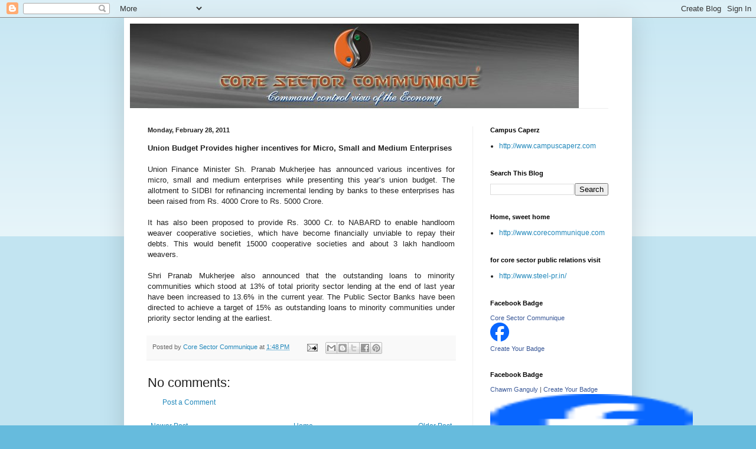

--- FILE ---
content_type: text/html; charset=UTF-8
request_url: https://coresectorcommunique.blogspot.com/2011/02/union-budget-provides-higher-incentives.html
body_size: 16973
content:
<!DOCTYPE html>
<html class='v2' dir='ltr' lang='en'>
<head>
<link href='https://www.blogger.com/static/v1/widgets/335934321-css_bundle_v2.css' rel='stylesheet' type='text/css'/>
<meta content='width=1100' name='viewport'/>
<meta content='text/html; charset=UTF-8' http-equiv='Content-Type'/>
<meta content='blogger' name='generator'/>
<link href='https://coresectorcommunique.blogspot.com/favicon.ico' rel='icon' type='image/x-icon'/>
<link href='http://coresectorcommunique.blogspot.com/2011/02/union-budget-provides-higher-incentives.html' rel='canonical'/>
<link rel="alternate" type="application/atom+xml" title="core sector communique - Atom" href="https://coresectorcommunique.blogspot.com/feeds/posts/default" />
<link rel="alternate" type="application/rss+xml" title="core sector communique - RSS" href="https://coresectorcommunique.blogspot.com/feeds/posts/default?alt=rss" />
<link rel="service.post" type="application/atom+xml" title="core sector communique - Atom" href="https://www.blogger.com/feeds/8973311752802610054/posts/default" />

<link rel="alternate" type="application/atom+xml" title="core sector communique - Atom" href="https://coresectorcommunique.blogspot.com/feeds/9119196287397831616/comments/default" />
<!--Can't find substitution for tag [blog.ieCssRetrofitLinks]-->
<meta content='http://coresectorcommunique.blogspot.com/2011/02/union-budget-provides-higher-incentives.html' property='og:url'/>
<meta content='core sector communique' property='og:title'/>
<meta content='Union Budget Provides higher incentives for Micro, Small and Medium Enterprises Union Finance Minister Sh. Pranab Mukherjee has announced va...' property='og:description'/>
<title>core sector communique</title>
<style id='page-skin-1' type='text/css'><!--
/*
-----------------------------------------------
Blogger Template Style
Name:     Simple
Designer: Blogger
URL:      www.blogger.com
----------------------------------------------- */
/* Content
----------------------------------------------- */
body {
font: normal normal 12px Arial, Tahoma, Helvetica, FreeSans, sans-serif;
color: #222222;
background: #66bbdd none repeat scroll top left;
padding: 0 40px 40px 40px;
}
html body .region-inner {
min-width: 0;
max-width: 100%;
width: auto;
}
h2 {
font-size: 22px;
}
a:link {
text-decoration:none;
color: #2288bb;
}
a:visited {
text-decoration:none;
color: #888888;
}
a:hover {
text-decoration:underline;
color: #33aaff;
}
.body-fauxcolumn-outer .fauxcolumn-inner {
background: transparent url(https://resources.blogblog.com/blogblog/data/1kt/simple/body_gradient_tile_light.png) repeat scroll top left;
_background-image: none;
}
.body-fauxcolumn-outer .cap-top {
position: absolute;
z-index: 1;
height: 400px;
width: 100%;
}
.body-fauxcolumn-outer .cap-top .cap-left {
width: 100%;
background: transparent url(https://resources.blogblog.com/blogblog/data/1kt/simple/gradients_light.png) repeat-x scroll top left;
_background-image: none;
}
.content-outer {
-moz-box-shadow: 0 0 40px rgba(0, 0, 0, .15);
-webkit-box-shadow: 0 0 5px rgba(0, 0, 0, .15);
-goog-ms-box-shadow: 0 0 10px #333333;
box-shadow: 0 0 40px rgba(0, 0, 0, .15);
margin-bottom: 1px;
}
.content-inner {
padding: 10px 10px;
}
.content-inner {
background-color: #ffffff;
}
/* Header
----------------------------------------------- */
.header-outer {
background: transparent none repeat-x scroll 0 -400px;
_background-image: none;
}
.Header h1 {
font: normal normal 60px Arial, Tahoma, Helvetica, FreeSans, sans-serif;
color: #3399bb;
text-shadow: -1px -1px 1px rgba(0, 0, 0, .2);
}
.Header h1 a {
color: #3399bb;
}
.Header .description {
font-size: 140%;
color: #777777;
}
.header-inner .Header .titlewrapper {
padding: 22px 30px;
}
.header-inner .Header .descriptionwrapper {
padding: 0 30px;
}
/* Tabs
----------------------------------------------- */
.tabs-inner .section:first-child {
border-top: 1px solid #eeeeee;
}
.tabs-inner .section:first-child ul {
margin-top: -1px;
border-top: 1px solid #eeeeee;
border-left: 0 solid #eeeeee;
border-right: 0 solid #eeeeee;
}
.tabs-inner .widget ul {
background: #f5f5f5 url(https://resources.blogblog.com/blogblog/data/1kt/simple/gradients_light.png) repeat-x scroll 0 -800px;
_background-image: none;
border-bottom: 1px solid #eeeeee;
margin-top: 0;
margin-left: -30px;
margin-right: -30px;
}
.tabs-inner .widget li a {
display: inline-block;
padding: .6em 1em;
font: normal normal 14px Arial, Tahoma, Helvetica, FreeSans, sans-serif;
color: #999999;
border-left: 1px solid #ffffff;
border-right: 1px solid #eeeeee;
}
.tabs-inner .widget li:first-child a {
border-left: none;
}
.tabs-inner .widget li.selected a, .tabs-inner .widget li a:hover {
color: #000000;
background-color: #eeeeee;
text-decoration: none;
}
/* Columns
----------------------------------------------- */
.main-outer {
border-top: 0 solid #eeeeee;
}
.fauxcolumn-left-outer .fauxcolumn-inner {
border-right: 1px solid #eeeeee;
}
.fauxcolumn-right-outer .fauxcolumn-inner {
border-left: 1px solid #eeeeee;
}
/* Headings
----------------------------------------------- */
div.widget > h2,
div.widget h2.title {
margin: 0 0 1em 0;
font: normal bold 11px Arial, Tahoma, Helvetica, FreeSans, sans-serif;
color: #000000;
}
/* Widgets
----------------------------------------------- */
.widget .zippy {
color: #999999;
text-shadow: 2px 2px 1px rgba(0, 0, 0, .1);
}
.widget .popular-posts ul {
list-style: none;
}
/* Posts
----------------------------------------------- */
h2.date-header {
font: normal bold 11px Arial, Tahoma, Helvetica, FreeSans, sans-serif;
}
.date-header span {
background-color: transparent;
color: #222222;
padding: inherit;
letter-spacing: inherit;
margin: inherit;
}
.main-inner {
padding-top: 30px;
padding-bottom: 30px;
}
.main-inner .column-center-inner {
padding: 0 15px;
}
.main-inner .column-center-inner .section {
margin: 0 15px;
}
.post {
margin: 0 0 25px 0;
}
h3.post-title, .comments h4 {
font: normal normal 22px Arial, Tahoma, Helvetica, FreeSans, sans-serif;
margin: .75em 0 0;
}
.post-body {
font-size: 110%;
line-height: 1.4;
position: relative;
}
.post-body img, .post-body .tr-caption-container, .Profile img, .Image img,
.BlogList .item-thumbnail img {
padding: 2px;
background: #ffffff;
border: 1px solid #eeeeee;
-moz-box-shadow: 1px 1px 5px rgba(0, 0, 0, .1);
-webkit-box-shadow: 1px 1px 5px rgba(0, 0, 0, .1);
box-shadow: 1px 1px 5px rgba(0, 0, 0, .1);
}
.post-body img, .post-body .tr-caption-container {
padding: 5px;
}
.post-body .tr-caption-container {
color: #222222;
}
.post-body .tr-caption-container img {
padding: 0;
background: transparent;
border: none;
-moz-box-shadow: 0 0 0 rgba(0, 0, 0, .1);
-webkit-box-shadow: 0 0 0 rgba(0, 0, 0, .1);
box-shadow: 0 0 0 rgba(0, 0, 0, .1);
}
.post-header {
margin: 0 0 1.5em;
line-height: 1.6;
font-size: 90%;
}
.post-footer {
margin: 20px -2px 0;
padding: 5px 10px;
color: #666666;
background-color: #f9f9f9;
border-bottom: 1px solid #eeeeee;
line-height: 1.6;
font-size: 90%;
}
#comments .comment-author {
padding-top: 1.5em;
border-top: 1px solid #eeeeee;
background-position: 0 1.5em;
}
#comments .comment-author:first-child {
padding-top: 0;
border-top: none;
}
.avatar-image-container {
margin: .2em 0 0;
}
#comments .avatar-image-container img {
border: 1px solid #eeeeee;
}
/* Comments
----------------------------------------------- */
.comments .comments-content .icon.blog-author {
background-repeat: no-repeat;
background-image: url([data-uri]);
}
.comments .comments-content .loadmore a {
border-top: 1px solid #999999;
border-bottom: 1px solid #999999;
}
.comments .comment-thread.inline-thread {
background-color: #f9f9f9;
}
.comments .continue {
border-top: 2px solid #999999;
}
/* Accents
---------------------------------------------- */
.section-columns td.columns-cell {
border-left: 1px solid #eeeeee;
}
.blog-pager {
background: transparent none no-repeat scroll top center;
}
.blog-pager-older-link, .home-link,
.blog-pager-newer-link {
background-color: #ffffff;
padding: 5px;
}
.footer-outer {
border-top: 0 dashed #bbbbbb;
}
/* Mobile
----------------------------------------------- */
body.mobile  {
background-size: auto;
}
.mobile .body-fauxcolumn-outer {
background: transparent none repeat scroll top left;
}
.mobile .body-fauxcolumn-outer .cap-top {
background-size: 100% auto;
}
.mobile .content-outer {
-webkit-box-shadow: 0 0 3px rgba(0, 0, 0, .15);
box-shadow: 0 0 3px rgba(0, 0, 0, .15);
}
.mobile .tabs-inner .widget ul {
margin-left: 0;
margin-right: 0;
}
.mobile .post {
margin: 0;
}
.mobile .main-inner .column-center-inner .section {
margin: 0;
}
.mobile .date-header span {
padding: 0.1em 10px;
margin: 0 -10px;
}
.mobile h3.post-title {
margin: 0;
}
.mobile .blog-pager {
background: transparent none no-repeat scroll top center;
}
.mobile .footer-outer {
border-top: none;
}
.mobile .main-inner, .mobile .footer-inner {
background-color: #ffffff;
}
.mobile-index-contents {
color: #222222;
}
.mobile-link-button {
background-color: #2288bb;
}
.mobile-link-button a:link, .mobile-link-button a:visited {
color: #ffffff;
}
.mobile .tabs-inner .section:first-child {
border-top: none;
}
.mobile .tabs-inner .PageList .widget-content {
background-color: #eeeeee;
color: #000000;
border-top: 1px solid #eeeeee;
border-bottom: 1px solid #eeeeee;
}
.mobile .tabs-inner .PageList .widget-content .pagelist-arrow {
border-left: 1px solid #eeeeee;
}

--></style>
<style id='template-skin-1' type='text/css'><!--
body {
min-width: 860px;
}
.content-outer, .content-fauxcolumn-outer, .region-inner {
min-width: 860px;
max-width: 860px;
_width: 860px;
}
.main-inner .columns {
padding-left: 0px;
padding-right: 260px;
}
.main-inner .fauxcolumn-center-outer {
left: 0px;
right: 260px;
/* IE6 does not respect left and right together */
_width: expression(this.parentNode.offsetWidth -
parseInt("0px") -
parseInt("260px") + 'px');
}
.main-inner .fauxcolumn-left-outer {
width: 0px;
}
.main-inner .fauxcolumn-right-outer {
width: 260px;
}
.main-inner .column-left-outer {
width: 0px;
right: 100%;
margin-left: -0px;
}
.main-inner .column-right-outer {
width: 260px;
margin-right: -260px;
}
#layout {
min-width: 0;
}
#layout .content-outer {
min-width: 0;
width: 800px;
}
#layout .region-inner {
min-width: 0;
width: auto;
}
body#layout div.add_widget {
padding: 8px;
}
body#layout div.add_widget a {
margin-left: 32px;
}
--></style>
<link href='https://www.blogger.com/dyn-css/authorization.css?targetBlogID=8973311752802610054&amp;zx=829d0789-36da-4d1e-ac60-6979a8f123b6' media='none' onload='if(media!=&#39;all&#39;)media=&#39;all&#39;' rel='stylesheet'/><noscript><link href='https://www.blogger.com/dyn-css/authorization.css?targetBlogID=8973311752802610054&amp;zx=829d0789-36da-4d1e-ac60-6979a8f123b6' rel='stylesheet'/></noscript>
<meta name='google-adsense-platform-account' content='ca-host-pub-1556223355139109'/>
<meta name='google-adsense-platform-domain' content='blogspot.com'/>

</head>
<body class='loading variant-pale'>
<div class='navbar section' id='navbar' name='Navbar'><div class='widget Navbar' data-version='1' id='Navbar1'><script type="text/javascript">
    function setAttributeOnload(object, attribute, val) {
      if(window.addEventListener) {
        window.addEventListener('load',
          function(){ object[attribute] = val; }, false);
      } else {
        window.attachEvent('onload', function(){ object[attribute] = val; });
      }
    }
  </script>
<div id="navbar-iframe-container"></div>
<script type="text/javascript" src="https://apis.google.com/js/platform.js"></script>
<script type="text/javascript">
      gapi.load("gapi.iframes:gapi.iframes.style.bubble", function() {
        if (gapi.iframes && gapi.iframes.getContext) {
          gapi.iframes.getContext().openChild({
              url: 'https://www.blogger.com/navbar/8973311752802610054?po\x3d9119196287397831616\x26origin\x3dhttps://coresectorcommunique.blogspot.com',
              where: document.getElementById("navbar-iframe-container"),
              id: "navbar-iframe"
          });
        }
      });
    </script><script type="text/javascript">
(function() {
var script = document.createElement('script');
script.type = 'text/javascript';
script.src = '//pagead2.googlesyndication.com/pagead/js/google_top_exp.js';
var head = document.getElementsByTagName('head')[0];
if (head) {
head.appendChild(script);
}})();
</script>
</div></div>
<div class='body-fauxcolumns'>
<div class='fauxcolumn-outer body-fauxcolumn-outer'>
<div class='cap-top'>
<div class='cap-left'></div>
<div class='cap-right'></div>
</div>
<div class='fauxborder-left'>
<div class='fauxborder-right'></div>
<div class='fauxcolumn-inner'>
</div>
</div>
<div class='cap-bottom'>
<div class='cap-left'></div>
<div class='cap-right'></div>
</div>
</div>
</div>
<div class='content'>
<div class='content-fauxcolumns'>
<div class='fauxcolumn-outer content-fauxcolumn-outer'>
<div class='cap-top'>
<div class='cap-left'></div>
<div class='cap-right'></div>
</div>
<div class='fauxborder-left'>
<div class='fauxborder-right'></div>
<div class='fauxcolumn-inner'>
</div>
</div>
<div class='cap-bottom'>
<div class='cap-left'></div>
<div class='cap-right'></div>
</div>
</div>
</div>
<div class='content-outer'>
<div class='content-cap-top cap-top'>
<div class='cap-left'></div>
<div class='cap-right'></div>
</div>
<div class='fauxborder-left content-fauxborder-left'>
<div class='fauxborder-right content-fauxborder-right'></div>
<div class='content-inner'>
<header>
<div class='header-outer'>
<div class='header-cap-top cap-top'>
<div class='cap-left'></div>
<div class='cap-right'></div>
</div>
<div class='fauxborder-left header-fauxborder-left'>
<div class='fauxborder-right header-fauxborder-right'></div>
<div class='region-inner header-inner'>
<div class='header section' id='header' name='Header'><div class='widget Header' data-version='1' id='Header1'>
<div id='header-inner'>
<a href='https://coresectorcommunique.blogspot.com/' style='display: block'>
<img alt='core sector communique' height='143px; ' id='Header1_headerimg' src='https://blogger.googleusercontent.com/img/b/R29vZ2xl/AVvXsEj3Ob6QVj4tuYBBNutFwBRhboACMCN6v0V3pb5pmMOblEuIM8UnHH25hYly9OyPFfeaBMoD500eas2nR4nGSraThLqYN7TjV_MYAudWj6dMolsad0cDK8QHRVnF29uQCEXSOvuGWQmzAkl2/s760/csc.jpg' style='display: block' width='760px; '/>
</a>
</div>
</div></div>
</div>
</div>
<div class='header-cap-bottom cap-bottom'>
<div class='cap-left'></div>
<div class='cap-right'></div>
</div>
</div>
</header>
<div class='tabs-outer'>
<div class='tabs-cap-top cap-top'>
<div class='cap-left'></div>
<div class='cap-right'></div>
</div>
<div class='fauxborder-left tabs-fauxborder-left'>
<div class='fauxborder-right tabs-fauxborder-right'></div>
<div class='region-inner tabs-inner'>
<div class='tabs no-items section' id='crosscol' name='Cross-Column'></div>
<div class='tabs no-items section' id='crosscol-overflow' name='Cross-Column 2'></div>
</div>
</div>
<div class='tabs-cap-bottom cap-bottom'>
<div class='cap-left'></div>
<div class='cap-right'></div>
</div>
</div>
<div class='main-outer'>
<div class='main-cap-top cap-top'>
<div class='cap-left'></div>
<div class='cap-right'></div>
</div>
<div class='fauxborder-left main-fauxborder-left'>
<div class='fauxborder-right main-fauxborder-right'></div>
<div class='region-inner main-inner'>
<div class='columns fauxcolumns'>
<div class='fauxcolumn-outer fauxcolumn-center-outer'>
<div class='cap-top'>
<div class='cap-left'></div>
<div class='cap-right'></div>
</div>
<div class='fauxborder-left'>
<div class='fauxborder-right'></div>
<div class='fauxcolumn-inner'>
</div>
</div>
<div class='cap-bottom'>
<div class='cap-left'></div>
<div class='cap-right'></div>
</div>
</div>
<div class='fauxcolumn-outer fauxcolumn-left-outer'>
<div class='cap-top'>
<div class='cap-left'></div>
<div class='cap-right'></div>
</div>
<div class='fauxborder-left'>
<div class='fauxborder-right'></div>
<div class='fauxcolumn-inner'>
</div>
</div>
<div class='cap-bottom'>
<div class='cap-left'></div>
<div class='cap-right'></div>
</div>
</div>
<div class='fauxcolumn-outer fauxcolumn-right-outer'>
<div class='cap-top'>
<div class='cap-left'></div>
<div class='cap-right'></div>
</div>
<div class='fauxborder-left'>
<div class='fauxborder-right'></div>
<div class='fauxcolumn-inner'>
</div>
</div>
<div class='cap-bottom'>
<div class='cap-left'></div>
<div class='cap-right'></div>
</div>
</div>
<!-- corrects IE6 width calculation -->
<div class='columns-inner'>
<div class='column-center-outer'>
<div class='column-center-inner'>
<div class='main section' id='main' name='Main'><div class='widget Blog' data-version='1' id='Blog1'>
<div class='blog-posts hfeed'>

          <div class="date-outer">
        
<h2 class='date-header'><span>Monday, February 28, 2011</span></h2>

          <div class="date-posts">
        
<div class='post-outer'>
<div class='post hentry uncustomized-post-template' itemprop='blogPost' itemscope='itemscope' itemtype='http://schema.org/BlogPosting'>
<meta content='8973311752802610054' itemprop='blogId'/>
<meta content='9119196287397831616' itemprop='postId'/>
<a name='9119196287397831616'></a>
<div class='post-header'>
<div class='post-header-line-1'></div>
</div>
<div class='post-body entry-content' id='post-body-9119196287397831616' itemprop='description articleBody'>
<div align="justify"><strong>Union Budget Provides higher incentives for Micro, Small and Medium Enterprises</strong></div><div align="justify"><br />Union Finance Minister Sh. Pranab Mukherjee has announced various incentives for micro, small and medium enterprises while presenting this year&#8217;s union budget. The allotment to SIDBI for refinancing incremental lending by banks to these enterprises has been raised from Rs. 4000 Crore to Rs. 5000 Crore.<br /><br />It has also been proposed to provide Rs. 3000 Cr. to NABARD to enable handloom weaver cooperative societies, which have become financially unviable to repay their debts. This would benefit 15000 cooperative societies and about 3 lakh handloom weavers.<br /><br />Shri Pranab Mukherjee also announced that the outstanding loans to minority communities which stood at 13% of total priority sector lending at the end of last year have been increased to 13.6% in the current year. The Public Sector Banks have been directed to achieve a target of 15% as outstanding loans to minority communities under priority sector lending at the earliest.<br /></div>
<div style='clear: both;'></div>
</div>
<div class='post-footer'>
<div class='post-footer-line post-footer-line-1'>
<span class='post-author vcard'>
Posted by
<span class='fn' itemprop='author' itemscope='itemscope' itemtype='http://schema.org/Person'>
<meta content='https://www.blogger.com/profile/15654700108628201826' itemprop='url'/>
<a class='g-profile' href='https://www.blogger.com/profile/15654700108628201826' rel='author' title='author profile'>
<span itemprop='name'>Core Sector Communique</span>
</a>
</span>
</span>
<span class='post-timestamp'>
at
<meta content='http://coresectorcommunique.blogspot.com/2011/02/union-budget-provides-higher-incentives.html' itemprop='url'/>
<a class='timestamp-link' href='https://coresectorcommunique.blogspot.com/2011/02/union-budget-provides-higher-incentives.html' rel='bookmark' title='permanent link'><abbr class='published' itemprop='datePublished' title='2011-02-28T13:48:00+05:30'>1:48&#8239;PM</abbr></a>
</span>
<span class='post-comment-link'>
</span>
<span class='post-icons'>
<span class='item-action'>
<a href='https://www.blogger.com/email-post/8973311752802610054/9119196287397831616' title='Email Post'>
<img alt='' class='icon-action' height='13' src='https://resources.blogblog.com/img/icon18_email.gif' width='18'/>
</a>
</span>
<span class='item-control blog-admin pid-867873339'>
<a href='https://www.blogger.com/post-edit.g?blogID=8973311752802610054&postID=9119196287397831616&from=pencil' title='Edit Post'>
<img alt='' class='icon-action' height='18' src='https://resources.blogblog.com/img/icon18_edit_allbkg.gif' width='18'/>
</a>
</span>
</span>
<div class='post-share-buttons goog-inline-block'>
<a class='goog-inline-block share-button sb-email' href='https://www.blogger.com/share-post.g?blogID=8973311752802610054&postID=9119196287397831616&target=email' target='_blank' title='Email This'><span class='share-button-link-text'>Email This</span></a><a class='goog-inline-block share-button sb-blog' href='https://www.blogger.com/share-post.g?blogID=8973311752802610054&postID=9119196287397831616&target=blog' onclick='window.open(this.href, "_blank", "height=270,width=475"); return false;' target='_blank' title='BlogThis!'><span class='share-button-link-text'>BlogThis!</span></a><a class='goog-inline-block share-button sb-twitter' href='https://www.blogger.com/share-post.g?blogID=8973311752802610054&postID=9119196287397831616&target=twitter' target='_blank' title='Share to X'><span class='share-button-link-text'>Share to X</span></a><a class='goog-inline-block share-button sb-facebook' href='https://www.blogger.com/share-post.g?blogID=8973311752802610054&postID=9119196287397831616&target=facebook' onclick='window.open(this.href, "_blank", "height=430,width=640"); return false;' target='_blank' title='Share to Facebook'><span class='share-button-link-text'>Share to Facebook</span></a><a class='goog-inline-block share-button sb-pinterest' href='https://www.blogger.com/share-post.g?blogID=8973311752802610054&postID=9119196287397831616&target=pinterest' target='_blank' title='Share to Pinterest'><span class='share-button-link-text'>Share to Pinterest</span></a>
</div>
</div>
<div class='post-footer-line post-footer-line-2'>
<span class='post-labels'>
</span>
</div>
<div class='post-footer-line post-footer-line-3'>
<span class='post-location'>
</span>
</div>
</div>
</div>
<div class='comments' id='comments'>
<a name='comments'></a>
<h4>No comments:</h4>
<div id='Blog1_comments-block-wrapper'>
<dl class='avatar-comment-indent' id='comments-block'>
</dl>
</div>
<p class='comment-footer'>
<a href='https://www.blogger.com/comment/fullpage/post/8973311752802610054/9119196287397831616' onclick=''>Post a Comment</a>
</p>
</div>
</div>
<div class='inline-ad'>
<!--Can't find substitution for tag [adCode]-->
</div>

        </div></div>
      
</div>
<div class='blog-pager' id='blog-pager'>
<span id='blog-pager-newer-link'>
<a class='blog-pager-newer-link' href='https://coresectorcommunique.blogspot.com/2011/02/boost-to-housing-sector-finance-various.html' id='Blog1_blog-pager-newer-link' title='Newer Post'>Newer Post</a>
</span>
<span id='blog-pager-older-link'>
<a class='blog-pager-older-link' href='https://coresectorcommunique.blogspot.com/2011/02/rs-300-crore-allocated-for-promoting.html' id='Blog1_blog-pager-older-link' title='Older Post'>Older Post</a>
</span>
<a class='home-link' href='https://coresectorcommunique.blogspot.com/'>Home</a>
</div>
<div class='clear'></div>
<div class='post-feeds'>
<div class='feed-links'>
Subscribe to:
<a class='feed-link' href='https://coresectorcommunique.blogspot.com/feeds/9119196287397831616/comments/default' target='_blank' type='application/atom+xml'>Post Comments (Atom)</a>
</div>
</div>
</div></div>
</div>
</div>
<div class='column-left-outer'>
<div class='column-left-inner'>
<aside>
</aside>
</div>
</div>
<div class='column-right-outer'>
<div class='column-right-inner'>
<aside>
<div class='sidebar section' id='sidebar-right-1'><div class='widget LinkList' data-version='1' id='LinkList3'>
<h2>Campus Caperz</h2>
<div class='widget-content'>
<ul>
<li><a href='http://www.campuscaperz.com/'>http://www.campuscaperz.com</a></li>
</ul>
<div class='clear'></div>
</div>
</div><div class='widget BlogSearch' data-version='1' id='BlogSearch1'>
<h2 class='title'>Search This Blog</h2>
<div class='widget-content'>
<div id='BlogSearch1_form'>
<form action='https://coresectorcommunique.blogspot.com/search' class='gsc-search-box' target='_top'>
<table cellpadding='0' cellspacing='0' class='gsc-search-box'>
<tbody>
<tr>
<td class='gsc-input'>
<input autocomplete='off' class='gsc-input' name='q' size='10' title='search' type='text' value=''/>
</td>
<td class='gsc-search-button'>
<input class='gsc-search-button' title='search' type='submit' value='Search'/>
</td>
</tr>
</tbody>
</table>
</form>
</div>
</div>
<div class='clear'></div>
</div><div class='widget LinkList' data-version='1' id='LinkList4'>
<h2>Home, sweet home</h2>
<div class='widget-content'>
<ul>
<li><a href='http://www.corecommunique.com/'>http://www.corecommunique.com</a></li>
</ul>
<div class='clear'></div>
</div>
</div><div class='widget LinkList' data-version='1' id='LinkList1'>
<h2>for core sector public relations visit</h2>
<div class='widget-content'>
<ul>
<li><a href='http://www.steel-pr.in/'>http://www.steel-pr.in/</a></li>
</ul>
<div class='clear'></div>
</div>
</div><div class='widget HTML' data-version='1' id='HTML1'>
<h2 class='title'>Facebook Badge</h2>
<div class='widget-content'>
<!-- Facebook Badge START --><a style="font-family: &quot;lucida grande&quot;,tahoma,verdana,arial,sans-serif; font-size: 11px; font-variant: normal; font-style: normal; font-weight: normal; color: #3B5998; text-decoration: none;" href="http://www.facebook.com/people/Core-Sector-Communique/100000129188907" target="_TOP" title="Core Sector Communique">Core Sector Communique</a><br/><a href="http://www.facebook.com/people/Core-Sector-Communique/100000129188907" target="_TOP" title="Core Sector Communique"><img alt="Core Sector Communique" style="border: 0px;" src="https://lh3.googleusercontent.com/blogger_img_proxy/AEn0k_uly1x1CH8cv_BsupOyZA_ze08ihnvid8FGBicU7WfBakobFAialiZjjlycDhaVx5GLOya8Fc50ojXEgnkKuSLFDZ0N8D8PWsw5Q7xnVpLX6P8FAIQksin24n3yMt0ODdbPDnxD=s0-d"></a><br/><a style="font-family: &quot;lucida grande&quot;,tahoma,verdana,arial,sans-serif; font-size: 11px; font-variant: normal; font-style: normal; font-weight: normal; color: #3B5998; text-decoration: none;" href="http://www.facebook.com/badges.php" target="_TOP" title="Make your own badge!">Create Your Badge</a><!-- Facebook Badge END -->
</div>
<div class='clear'></div>
</div><div class='widget HTML' data-version='1' id='HTML2'>
<h2 class='title'>Facebook Badge</h2>
<div class='widget-content'>
<!-- Facebook Badge START --><a href="http://www.facebook.com/chawm" target="_TOP" style="font-family: &quot;lucida grande&quot;,tahoma,verdana,arial,sans-serif; font-size: 11px; font-variant: normal; font-style: normal; font-weight: normal; color: #3B5998; text-decoration: none;" title="Chawm Ganguly">Chawm Ganguly</a><span style="font-family: &quot;lucida grande&quot;,tahoma,verdana,arial,sans-serif; font-size: 11px; line-height: 16px; font-variant: normal; font-style: normal; font-weight: normal; color: #555555; text-decoration: none;">&nbsp;|&nbsp;</span><a href="http://www.facebook.com/badges/" target="_TOP" style="font-family: &quot;lucida grande&quot;,tahoma,verdana,arial,sans-serif; font-size: 11px; font-variant: normal; font-style: normal; font-weight: normal; color: #3B5998; text-decoration: none;" title="Make your own badge!">Create Your Badge</a><br/><a href="http://www.facebook.com/chawm" target="_TOP" title="Chawm Ganguly"><img src="https://lh3.googleusercontent.com/blogger_img_proxy/AEn0k_txyTHROkFpXQKQiJnpAaiWKsqbO2RGSHrvAPRuJBbmtkwFzJFXG6la8PK3fu_yA6zR_l4YoOqo1kX-dvn0v6lP4zvTElzB5cbranejKcN6XcmSM_lRadQCWx3s9cwHCQU=s0-d" width="343" height="84" style="border: 0px;"></a><!-- Facebook Badge END -->
</div>
<div class='clear'></div>
</div>
<div class='widget BlogList' data-version='1' id='BlogList1'>
<h2 class='title'>My Blog List</h2>
<div class='widget-content'>
<div class='blog-list-container' id='BlogList1_container'>
<ul id='BlogList1_blogs'>
<li style='display: block;'>
<div class='blog-icon'>
<img data-lateloadsrc='https://lh3.googleusercontent.com/blogger_img_proxy/AEn0k_voTTtIlW0DmDF35oLq33l108meWMGhv8GMqWFYY3wcrkXxIWD0SY_wjWo2ubNsKQYR_80kXk1xBQHi9UMSK_i8CeDBLCJ4A0RgqH263SsSjm11Fl7D=s16-w16-h16' height='16' width='16'/>
</div>
<div class='blog-content'>
<div class='blog-title'>
<a href='http://thefundamentalista.blogspot.com/' target='_blank'>
thefundamentalista</a>
</div>
<div class='item-content'>
<span class='item-title'>
<a href='http://thefundamentalista.blogspot.com/2011/10/blog-post.html' target='_blank'>
</a>
</span>
<div class='item-time'>
14 years ago
</div>
</div>
</div>
<div style='clear: both;'></div>
</li>
<li style='display: block;'>
<div class='blog-icon'>
<img data-lateloadsrc='https://lh3.googleusercontent.com/blogger_img_proxy/AEn0k_vtXpEpLsFteboIuAdMhUvrqdgz4yTMnrvUwpN2iI2ayO-hgJtn10_DfwaDUaAUCOwc-dAkqAYPTD6cC6Ehpf7i6vMsN_KPbKw0xEh7k5s=s16-w16-h16' height='16' width='16'/>
</div>
<div class='blog-content'>
<div class='blog-title'>
<a href='http://core4bengal.blogspot.com/' target='_blank'>
core4bengal</a>
</div>
<div class='item-content'>
<span class='item-title'>
<a href='http://core4bengal.blogspot.com/2011/05/bengals-tryst-with-destiny.html' target='_blank'>
Bengal's Tryst with Destiny
</a>
</span>
<div class='item-time'>
14 years ago
</div>
</div>
</div>
<div style='clear: both;'></div>
</li>
<li style='display: block;'>
<div class='blog-icon'>
<img data-lateloadsrc='https://lh3.googleusercontent.com/blogger_img_proxy/AEn0k_uH000yMqbDul4axvVLomq85m1vDTwJHNiz-bloWzf3whhQw_IgISmBx_Gv2jckvPZyOwrQBVmxMHn6soM_M2o-fy_8KUUgYhVd_H6hJWiq=s16-w16-h16' height='16' width='16'/>
</div>
<div class='blog-content'>
<div class='blog-title'>
<a href='http://acardforindia.blogspot.com/' target='_blank'>
A Card For India</a>
</div>
<div class='item-content'>
<span class='item-title'>
<a href='http://acardforindia.blogspot.com/2009/02/card-for-india-what-according-to-youis.html' target='_blank'>
</a>
</span>
<div class='item-time'>
16 years ago
</div>
</div>
</div>
<div style='clear: both;'></div>
</li>
</ul>
<div class='clear'></div>
</div>
</div>
</div><div class='widget Subscribe' data-version='1' id='Subscribe1'>
<div style='white-space:nowrap'>
<h2 class='title'>Subscribe To</h2>
<div class='widget-content'>
<div class='subscribe-wrapper subscribe-type-POST'>
<div class='subscribe expanded subscribe-type-POST' id='SW_READER_LIST_Subscribe1POST' style='display:none;'>
<div class='top'>
<span class='inner' onclick='return(_SW_toggleReaderList(event, "Subscribe1POST"));'>
<img class='subscribe-dropdown-arrow' src='https://resources.blogblog.com/img/widgets/arrow_dropdown.gif'/>
<img align='absmiddle' alt='' border='0' class='feed-icon' src='https://resources.blogblog.com/img/icon_feed12.png'/>
Posts
</span>
<div class='feed-reader-links'>
<a class='feed-reader-link' href='https://www.netvibes.com/subscribe.php?url=https%3A%2F%2Fcoresectorcommunique.blogspot.com%2Ffeeds%2Fposts%2Fdefault' target='_blank'>
<img src='https://resources.blogblog.com/img/widgets/subscribe-netvibes.png'/>
</a>
<a class='feed-reader-link' href='https://add.my.yahoo.com/content?url=https%3A%2F%2Fcoresectorcommunique.blogspot.com%2Ffeeds%2Fposts%2Fdefault' target='_blank'>
<img src='https://resources.blogblog.com/img/widgets/subscribe-yahoo.png'/>
</a>
<a class='feed-reader-link' href='https://coresectorcommunique.blogspot.com/feeds/posts/default' target='_blank'>
<img align='absmiddle' class='feed-icon' src='https://resources.blogblog.com/img/icon_feed12.png'/>
                  Atom
                </a>
</div>
</div>
<div class='bottom'></div>
</div>
<div class='subscribe' id='SW_READER_LIST_CLOSED_Subscribe1POST' onclick='return(_SW_toggleReaderList(event, "Subscribe1POST"));'>
<div class='top'>
<span class='inner'>
<img class='subscribe-dropdown-arrow' src='https://resources.blogblog.com/img/widgets/arrow_dropdown.gif'/>
<span onclick='return(_SW_toggleReaderList(event, "Subscribe1POST"));'>
<img align='absmiddle' alt='' border='0' class='feed-icon' src='https://resources.blogblog.com/img/icon_feed12.png'/>
Posts
</span>
</span>
</div>
<div class='bottom'></div>
</div>
</div>
<div class='subscribe-wrapper subscribe-type-PER_POST'>
<div class='subscribe expanded subscribe-type-PER_POST' id='SW_READER_LIST_Subscribe1PER_POST' style='display:none;'>
<div class='top'>
<span class='inner' onclick='return(_SW_toggleReaderList(event, "Subscribe1PER_POST"));'>
<img class='subscribe-dropdown-arrow' src='https://resources.blogblog.com/img/widgets/arrow_dropdown.gif'/>
<img align='absmiddle' alt='' border='0' class='feed-icon' src='https://resources.blogblog.com/img/icon_feed12.png'/>
Comments
</span>
<div class='feed-reader-links'>
<a class='feed-reader-link' href='https://www.netvibes.com/subscribe.php?url=https%3A%2F%2Fcoresectorcommunique.blogspot.com%2Ffeeds%2F9119196287397831616%2Fcomments%2Fdefault' target='_blank'>
<img src='https://resources.blogblog.com/img/widgets/subscribe-netvibes.png'/>
</a>
<a class='feed-reader-link' href='https://add.my.yahoo.com/content?url=https%3A%2F%2Fcoresectorcommunique.blogspot.com%2Ffeeds%2F9119196287397831616%2Fcomments%2Fdefault' target='_blank'>
<img src='https://resources.blogblog.com/img/widgets/subscribe-yahoo.png'/>
</a>
<a class='feed-reader-link' href='https://coresectorcommunique.blogspot.com/feeds/9119196287397831616/comments/default' target='_blank'>
<img align='absmiddle' class='feed-icon' src='https://resources.blogblog.com/img/icon_feed12.png'/>
                  Atom
                </a>
</div>
</div>
<div class='bottom'></div>
</div>
<div class='subscribe' id='SW_READER_LIST_CLOSED_Subscribe1PER_POST' onclick='return(_SW_toggleReaderList(event, "Subscribe1PER_POST"));'>
<div class='top'>
<span class='inner'>
<img class='subscribe-dropdown-arrow' src='https://resources.blogblog.com/img/widgets/arrow_dropdown.gif'/>
<span onclick='return(_SW_toggleReaderList(event, "Subscribe1PER_POST"));'>
<img align='absmiddle' alt='' border='0' class='feed-icon' src='https://resources.blogblog.com/img/icon_feed12.png'/>
Comments
</span>
</span>
</div>
<div class='bottom'></div>
</div>
</div>
<div style='clear:both'></div>
</div>
</div>
<div class='clear'></div>
</div><div class='widget BlogArchive' data-version='1' id='BlogArchive1'>
<h2>Blog Archive</h2>
<div class='widget-content'>
<div id='ArchiveList'>
<div id='BlogArchive1_ArchiveList'>
<ul class='hierarchy'>
<li class='archivedate collapsed'>
<a class='toggle' href='javascript:void(0)'>
<span class='zippy'>

        &#9658;&#160;
      
</span>
</a>
<a class='post-count-link' href='https://coresectorcommunique.blogspot.com/2013/'>
2013
</a>
<span class='post-count' dir='ltr'>(2)</span>
<ul class='hierarchy'>
<li class='archivedate collapsed'>
<a class='toggle' href='javascript:void(0)'>
<span class='zippy'>

        &#9658;&#160;
      
</span>
</a>
<a class='post-count-link' href='https://coresectorcommunique.blogspot.com/2013/03/'>
March
</a>
<span class='post-count' dir='ltr'>(1)</span>
</li>
</ul>
<ul class='hierarchy'>
<li class='archivedate collapsed'>
<a class='toggle' href='javascript:void(0)'>
<span class='zippy'>

        &#9658;&#160;
      
</span>
</a>
<a class='post-count-link' href='https://coresectorcommunique.blogspot.com/2013/01/'>
January
</a>
<span class='post-count' dir='ltr'>(1)</span>
</li>
</ul>
</li>
</ul>
<ul class='hierarchy'>
<li class='archivedate collapsed'>
<a class='toggle' href='javascript:void(0)'>
<span class='zippy'>

        &#9658;&#160;
      
</span>
</a>
<a class='post-count-link' href='https://coresectorcommunique.blogspot.com/2012/'>
2012
</a>
<span class='post-count' dir='ltr'>(3983)</span>
<ul class='hierarchy'>
<li class='archivedate collapsed'>
<a class='toggle' href='javascript:void(0)'>
<span class='zippy'>

        &#9658;&#160;
      
</span>
</a>
<a class='post-count-link' href='https://coresectorcommunique.blogspot.com/2012/10/'>
October
</a>
<span class='post-count' dir='ltr'>(81)</span>
</li>
</ul>
<ul class='hierarchy'>
<li class='archivedate collapsed'>
<a class='toggle' href='javascript:void(0)'>
<span class='zippy'>

        &#9658;&#160;
      
</span>
</a>
<a class='post-count-link' href='https://coresectorcommunique.blogspot.com/2012/09/'>
September
</a>
<span class='post-count' dir='ltr'>(597)</span>
</li>
</ul>
<ul class='hierarchy'>
<li class='archivedate collapsed'>
<a class='toggle' href='javascript:void(0)'>
<span class='zippy'>

        &#9658;&#160;
      
</span>
</a>
<a class='post-count-link' href='https://coresectorcommunique.blogspot.com/2012/08/'>
August
</a>
<span class='post-count' dir='ltr'>(620)</span>
</li>
</ul>
<ul class='hierarchy'>
<li class='archivedate collapsed'>
<a class='toggle' href='javascript:void(0)'>
<span class='zippy'>

        &#9658;&#160;
      
</span>
</a>
<a class='post-count-link' href='https://coresectorcommunique.blogspot.com/2012/07/'>
July
</a>
<span class='post-count' dir='ltr'>(484)</span>
</li>
</ul>
<ul class='hierarchy'>
<li class='archivedate collapsed'>
<a class='toggle' href='javascript:void(0)'>
<span class='zippy'>

        &#9658;&#160;
      
</span>
</a>
<a class='post-count-link' href='https://coresectorcommunique.blogspot.com/2012/06/'>
June
</a>
<span class='post-count' dir='ltr'>(367)</span>
</li>
</ul>
<ul class='hierarchy'>
<li class='archivedate collapsed'>
<a class='toggle' href='javascript:void(0)'>
<span class='zippy'>

        &#9658;&#160;
      
</span>
</a>
<a class='post-count-link' href='https://coresectorcommunique.blogspot.com/2012/05/'>
May
</a>
<span class='post-count' dir='ltr'>(484)</span>
</li>
</ul>
<ul class='hierarchy'>
<li class='archivedate collapsed'>
<a class='toggle' href='javascript:void(0)'>
<span class='zippy'>

        &#9658;&#160;
      
</span>
</a>
<a class='post-count-link' href='https://coresectorcommunique.blogspot.com/2012/04/'>
April
</a>
<span class='post-count' dir='ltr'>(329)</span>
</li>
</ul>
<ul class='hierarchy'>
<li class='archivedate collapsed'>
<a class='toggle' href='javascript:void(0)'>
<span class='zippy'>

        &#9658;&#160;
      
</span>
</a>
<a class='post-count-link' href='https://coresectorcommunique.blogspot.com/2012/03/'>
March
</a>
<span class='post-count' dir='ltr'>(391)</span>
</li>
</ul>
<ul class='hierarchy'>
<li class='archivedate collapsed'>
<a class='toggle' href='javascript:void(0)'>
<span class='zippy'>

        &#9658;&#160;
      
</span>
</a>
<a class='post-count-link' href='https://coresectorcommunique.blogspot.com/2012/02/'>
February
</a>
<span class='post-count' dir='ltr'>(316)</span>
</li>
</ul>
<ul class='hierarchy'>
<li class='archivedate collapsed'>
<a class='toggle' href='javascript:void(0)'>
<span class='zippy'>

        &#9658;&#160;
      
</span>
</a>
<a class='post-count-link' href='https://coresectorcommunique.blogspot.com/2012/01/'>
January
</a>
<span class='post-count' dir='ltr'>(314)</span>
</li>
</ul>
</li>
</ul>
<ul class='hierarchy'>
<li class='archivedate expanded'>
<a class='toggle' href='javascript:void(0)'>
<span class='zippy toggle-open'>

        &#9660;&#160;
      
</span>
</a>
<a class='post-count-link' href='https://coresectorcommunique.blogspot.com/2011/'>
2011
</a>
<span class='post-count' dir='ltr'>(3528)</span>
<ul class='hierarchy'>
<li class='archivedate collapsed'>
<a class='toggle' href='javascript:void(0)'>
<span class='zippy'>

        &#9658;&#160;
      
</span>
</a>
<a class='post-count-link' href='https://coresectorcommunique.blogspot.com/2011/12/'>
December
</a>
<span class='post-count' dir='ltr'>(509)</span>
</li>
</ul>
<ul class='hierarchy'>
<li class='archivedate collapsed'>
<a class='toggle' href='javascript:void(0)'>
<span class='zippy'>

        &#9658;&#160;
      
</span>
</a>
<a class='post-count-link' href='https://coresectorcommunique.blogspot.com/2011/11/'>
November
</a>
<span class='post-count' dir='ltr'>(421)</span>
</li>
</ul>
<ul class='hierarchy'>
<li class='archivedate collapsed'>
<a class='toggle' href='javascript:void(0)'>
<span class='zippy'>

        &#9658;&#160;
      
</span>
</a>
<a class='post-count-link' href='https://coresectorcommunique.blogspot.com/2011/10/'>
October
</a>
<span class='post-count' dir='ltr'>(377)</span>
</li>
</ul>
<ul class='hierarchy'>
<li class='archivedate collapsed'>
<a class='toggle' href='javascript:void(0)'>
<span class='zippy'>

        &#9658;&#160;
      
</span>
</a>
<a class='post-count-link' href='https://coresectorcommunique.blogspot.com/2011/09/'>
September
</a>
<span class='post-count' dir='ltr'>(374)</span>
</li>
</ul>
<ul class='hierarchy'>
<li class='archivedate collapsed'>
<a class='toggle' href='javascript:void(0)'>
<span class='zippy'>

        &#9658;&#160;
      
</span>
</a>
<a class='post-count-link' href='https://coresectorcommunique.blogspot.com/2011/08/'>
August
</a>
<span class='post-count' dir='ltr'>(304)</span>
</li>
</ul>
<ul class='hierarchy'>
<li class='archivedate collapsed'>
<a class='toggle' href='javascript:void(0)'>
<span class='zippy'>

        &#9658;&#160;
      
</span>
</a>
<a class='post-count-link' href='https://coresectorcommunique.blogspot.com/2011/07/'>
July
</a>
<span class='post-count' dir='ltr'>(269)</span>
</li>
</ul>
<ul class='hierarchy'>
<li class='archivedate collapsed'>
<a class='toggle' href='javascript:void(0)'>
<span class='zippy'>

        &#9658;&#160;
      
</span>
</a>
<a class='post-count-link' href='https://coresectorcommunique.blogspot.com/2011/06/'>
June
</a>
<span class='post-count' dir='ltr'>(167)</span>
</li>
</ul>
<ul class='hierarchy'>
<li class='archivedate collapsed'>
<a class='toggle' href='javascript:void(0)'>
<span class='zippy'>

        &#9658;&#160;
      
</span>
</a>
<a class='post-count-link' href='https://coresectorcommunique.blogspot.com/2011/05/'>
May
</a>
<span class='post-count' dir='ltr'>(208)</span>
</li>
</ul>
<ul class='hierarchy'>
<li class='archivedate collapsed'>
<a class='toggle' href='javascript:void(0)'>
<span class='zippy'>

        &#9658;&#160;
      
</span>
</a>
<a class='post-count-link' href='https://coresectorcommunique.blogspot.com/2011/04/'>
April
</a>
<span class='post-count' dir='ltr'>(186)</span>
</li>
</ul>
<ul class='hierarchy'>
<li class='archivedate collapsed'>
<a class='toggle' href='javascript:void(0)'>
<span class='zippy'>

        &#9658;&#160;
      
</span>
</a>
<a class='post-count-link' href='https://coresectorcommunique.blogspot.com/2011/03/'>
March
</a>
<span class='post-count' dir='ltr'>(220)</span>
</li>
</ul>
<ul class='hierarchy'>
<li class='archivedate expanded'>
<a class='toggle' href='javascript:void(0)'>
<span class='zippy toggle-open'>

        &#9660;&#160;
      
</span>
</a>
<a class='post-count-link' href='https://coresectorcommunique.blogspot.com/2011/02/'>
February
</a>
<span class='post-count' dir='ltr'>(305)</span>
<ul class='posts'>
<li><a href='https://coresectorcommunique.blogspot.com/2011/02/blog-post_8151.html'>No title</a></li>
<li><a href='https://coresectorcommunique.blogspot.com/2011/02/excerpts-from-pms-post-budget-interview.html'>Excerpts from PM&#8217;S Post Budget Interview on Doorda...</a></li>
<li><a href='https://coresectorcommunique.blogspot.com/2011/02/finance-minister-it-is-time-to-take.html'>Finance Minister, it is time  to take a decision t...</a></li>
<li><a href='https://coresectorcommunique.blogspot.com/2011/02/kumari-selja-welcomes-exemption-of.html'>Kumari Selja Welcomes the Exemption of Customs Dut...</a></li>
<li><a href='https://coresectorcommunique.blogspot.com/2011/02/merchants-chamber-of-commerce-15-b.html'>Merchants&#39; Chamber of Commerce 15-B, Hemanta Basu ...</a></li>
<li><a href='https://coresectorcommunique.blogspot.com/2011/02/india-hikes-iron-ore-export-tariffs-to.html'>India hikes iron ore export tariffs to 20%, pellet...</a></li>
<li><a href='https://coresectorcommunique.blogspot.com/2011/02/union-budget-reaction-of-mr.html'>Union Budget  reaction of  Mr. Arun Kumar  Jagatra...</a></li>
<li><a href='https://coresectorcommunique.blogspot.com/2011/02/ombudsman-calls-on-commission-to-make.html'> Ombudsman  calls on Commission to make ex-gratia ...</a></li>
<li><a href='https://coresectorcommunique.blogspot.com/2011/02/on-behalf-of-james-abraham-md-and-ceo.html'>On behalf of James Abraham, MD and CEO,  SunBorne ...</a></li>
<li><a href='https://coresectorcommunique.blogspot.com/2011/02/recommendations-of-technology-advisory.html'>Recommendations of Technology advisory Group for U...</a></li>
<li><a href='https://coresectorcommunique.blogspot.com/2011/02/quality-of-governance-to-be-improved.html'>Quality of Governance to be improved through Perfo...</a></li>
<li><a href='https://coresectorcommunique.blogspot.com/2011/02/gom-constituted-to-consider-measures.html'>GOM Constituted to Consider Measures for tackling ...</a></li>
<li><a href='https://coresectorcommunique.blogspot.com/2011/02/it-initiatives-new-simplified-form.html'>&#160;IT Initiatives: New Simplified form &#8216;Sugam&#8217; to be...</a></li>
<li><a href='https://coresectorcommunique.blogspot.com/2011/02/steps-to-roll-back-fiscal-stimulus-to.html'>Steps to Roll Back Fiscal Stimulus to ContinueIn t...</a></li>
<li><a href='https://coresectorcommunique.blogspot.com/2011/02/it-initiatives-mission-mode-projects-to.html'>IT Initiatives: Mission mode Projects to help Stat...</a></li>
<li><a href='https://coresectorcommunique.blogspot.com/2011/02/process-of-tax-reforms-to-be-expedited.html'>Process of Tax Reforms to be ExpeditedPresenting t...</a></li>
<li><a href='https://coresectorcommunique.blogspot.com/2011/02/it-initiatives-e-filing-and-e-payment.html'>IT Initiatives: E-Filing and E-Payment of Taxes, W...</a></li>
<li><a href='https://coresectorcommunique.blogspot.com/2011/02/10-excise-duty-concession-to-vehicles.html'>10% Excise Duty Concession to Vehicles Based on Fu...</a></li>
<li><a href='https://coresectorcommunique.blogspot.com/2011/02/service-tax-imposed-on-all-services.html'>Service Tax Imposed on all Services Provided by Ce...</a></li>
<li><a href='https://coresectorcommunique.blogspot.com/2011/02/blog-post_28.html'>No title</a></li>
<li><a href='https://coresectorcommunique.blogspot.com/2011/02/five-fold-strategy-to-deal-with-black.html'>Five-Fold Strategy to Deal With Black MoneyPresent...</a></li>
<li><a href='https://coresectorcommunique.blogspot.com/2011/02/national-food-security-bill-to-be.html'>National Food Security bill to be Introduced this ...</a></li>
<li><a href='https://coresectorcommunique.blogspot.com/2011/02/customs-modernisation-self-assessment.html'>Customs Modernisation &#8211; Self-Assessment to be Intr...</a></li>
<li><a href='https://coresectorcommunique.blogspot.com/2011/02/national-mission-to-be-launched-for.html'>National Mission to be Launched for Hybrid And Ele...</a></li>
<li><a href='https://coresectorcommunique.blogspot.com/2011/02/specific-allocations-to-be-earmarked.html'>Specific Allocations to be Earmarked towards SC Su...</a></li>
<li><a href='https://coresectorcommunique.blogspot.com/2011/02/rs_5810.html'>RS.2,14,000 Crore Allocated for Infrastructure Sec...</a></li>
<li><a href='https://coresectorcommunique.blogspot.com/2011/02/enhanced-wage-rates-under-mgnrega-union.html'>Enhanced wage Rates under MGNREGAThe Union Finance...</a></li>
<li><a href='https://coresectorcommunique.blogspot.com/2011/02/ministry-of-finance28-february-2011_3795.html'>Ministry of Finance28-February, 2011 14:05 IST All...</a></li>
<li><a href='https://coresectorcommunique.blogspot.com/2011/02/new-initiative-on-vegetable-clusters.html'>New Initiative on Vegetable Clusters for FarmersFi...</a></li>
<li><a href='https://coresectorcommunique.blogspot.com/2011/02/rs_1740.html'>Rs.52,057 Crores Allocated for Education40 Per Cen...</a></li>
<li><a href='https://coresectorcommunique.blogspot.com/2011/02/allocation-under-rashtriya-krishi-vikas.html'>Allocation Under Rashtriya Krishi Vikas Yojana Inc...</a></li>
<li><a href='https://coresectorcommunique.blogspot.com/2011/02/bharat-nirman-allocation-increased-by.html'>Bharat Nirman Allocation increased by Rs.10,000 Cr...</a></li>
<li><a href='https://coresectorcommunique.blogspot.com/2011/02/15-more-mega-food-parks-proposed.html'>15 More Mega Food Parks ProposedFinance Minister, ...</a></li>
<li><a href='https://coresectorcommunique.blogspot.com/2011/02/remuneration-of-anganwadi-workers-and.html'>Remuneration of Anganwadi Workers and Helpers of I...</a></li>
<li><a href='https://coresectorcommunique.blogspot.com/2011/02/credit-flow-to-farmers-raised-to-rs.html'>Credit Flow to Farmers Raised to Rs. 4,75,000 Cror...</a></li>
<li><a href='https://coresectorcommunique.blogspot.com/2011/02/rs-300-crore-each-allocated-for-two-new.html'>RS 300 Crore Each Allocated for Two New Initiative...</a></li>
<li><a href='https://coresectorcommunique.blogspot.com/2011/02/relief-from-audit-to-service-tax-payers.html'>Relief from audit to Service tax PayersUnion Finan...</a></li>
<li><a href='https://coresectorcommunique.blogspot.com/2011/02/boost-to-housing-sector-finance-various.html'>Boost to Housing Sector FinanceVarious steps have ...</a></li>
<li><a href='https://coresectorcommunique.blogspot.com/2011/02/union-budget-provides-higher-incentives.html'>Union Budget Provides higher incentives for Micro,...</a></li>
<li><a href='https://coresectorcommunique.blogspot.com/2011/02/rs-300-crore-allocated-for-promoting.html'>RS 300 Crore Allocated for Promoting Higher Produc...</a></li>
<li><a href='https://coresectorcommunique.blogspot.com/2011/02/corpus-of-ridf-to-be-raised-to-rs.html'>Corpus of RIDF to be Raised to Rs.18000 CroreThe U...</a></li>
<li><a href='https://coresectorcommunique.blogspot.com/2011/02/integrated-development-of-60000-pulses.html'>Integrated Development of 60,000 Pulses Villages i...</a></li>
<li><a href='https://coresectorcommunique.blogspot.com/2011/02/130-items-brought-under-tax-net-with.html'>130 items Brought under Tax Net with Nominal one P...</a></li>
<li><a href='https://coresectorcommunique.blogspot.com/2011/02/rs_5692.html'>RS. 300 Crore Allocated for Promotion of Palm OilT...</a></li>
<li><a href='https://coresectorcommunique.blogspot.com/2011/02/investment-linked-deduction-extended-to.html'>Investment Linked Deduction Extended to Fertilizer...</a></li>
<li><a href='https://coresectorcommunique.blogspot.com/2011/02/bringing-green-revolution-to-eastern.html'>Bringing Green Revolution to Eastern RegionThe Uni...</a></li>
<li><a href='https://coresectorcommunique.blogspot.com/2011/02/special-allocation-of-rs.html'>Special Allocation of Rs. 200 Crore for Cleaning I...</a></li>
<li><a href='https://coresectorcommunique.blogspot.com/2011/02/surcharge-on-corporates-lowered-to-5.html'>Surcharge on Corporates Lowered to 5 Per CentMat I...</a></li>
<li><a href='https://coresectorcommunique.blogspot.com/2011/02/rs_28.html'>Rs.200 Crore Allocated for Launching Environmental...</a></li>
<li><a href='https://coresectorcommunique.blogspot.com/2011/02/exemption-limit-for-individual-tax.html'>Exemption Limit for Individual Tax Payers Raised t...</a></li>
<li><a href='https://coresectorcommunique.blogspot.com/2011/02/ministry-of-finance28-february-2011_28.html'>Ministry of Finance28-February, 2011 13:39 IST Tar...</a></li>
<li><a href='https://coresectorcommunique.blogspot.com/2011/02/exit-norms-of-pension-scheme.html'>Exit Norms of the Pension Scheme &#8220;Swavalamban&#8221; Wil...</a></li>
<li><a href='https://coresectorcommunique.blogspot.com/2011/02/measures-to-provide-level-playing-field.html'>Measures to Provide Level Playing Field for Domest...</a></li>
<li><a href='https://coresectorcommunique.blogspot.com/2011/02/eligibility-for-pension-under-indira.html'>Eligibility for Pension Under Indira Gandhi Nation...</a></li>
<li><a href='https://coresectorcommunique.blogspot.com/2011/02/allocation-for-health-sector-increased.html'>Allocation for Health Sector Increased by 20 Per C...</a></li>
<li><a href='https://coresectorcommunique.blogspot.com/2011/02/scope-of-exemptions-enlarged-to-improve.html'>Scope of Exemptions Enlarged to Improve Storage of...</a></li>
<li><a href='https://coresectorcommunique.blogspot.com/2011/02/rashtriya-swasthya-bima-yojana-will-be.html'>Rashtriya Swasthya Bima Yojana Will be Extended to...</a></li>
<li><a href='https://coresectorcommunique.blogspot.com/2011/02/international-award-worth-rs.html'>International Award Worth Rs. one Crore Instituted...</a></li>
<li><a href='https://coresectorcommunique.blogspot.com/2011/02/rs.html'>RS. 500 Crore Allocated to the National Skill Deve...</a></li>
<li><a href='https://coresectorcommunique.blogspot.com/2011/02/special-grants-to-universities-and.html'>Special Grants to Universities and Academic Instit...</a></li>
<li><a href='https://coresectorcommunique.blogspot.com/2011/02/service-tax-provisions-to-be.html'>Service Tax Provisions to be RationalisedRs. 4000 ...</a></li>
<li><a href='https://coresectorcommunique.blogspot.com/2011/02/new-service-tax-structure-step-closure.html'>New Service Tax Structure a Step Closure Towards P...</a></li>
<li><a href='https://coresectorcommunique.blogspot.com/2011/02/ministry-of-finance28-february-2011.html'>Ministry of Finance28-February, 2011 13:21 IST Fin...</a></li>
<li><a href='https://coresectorcommunique.blogspot.com/2011/02/focus-on-regional-rural-banks-and-micro.html'>Focus on Regional Rural Banks and Micro Finance In...</a></li>
<li><a href='https://coresectorcommunique.blogspot.com/2011/02/blog-post.html'>No title</a></li>
<li><a href='https://coresectorcommunique.blogspot.com/2011/02/slew-of-financial-sector-legislative.html'>Slew of Financial Sector Legislative Reforms Propo...</a></li>
<li><a href='https://coresectorcommunique.blogspot.com/2011/02/fdi-would-be-more-user-friendly-fiis.html'>FDI Would be More User Friendly, Fiis Limit For In...</a></li>
<li><a href='https://coresectorcommunique.blogspot.com/2011/02/allocation-for-social-sector-increased.html'>ALLOCATION FOR SOCIAL SECTOR INCREASED BY 17% TO R...</a></li>
<li><a href='https://coresectorcommunique.blogspot.com/2011/02/union-budget-2011-12-highlights.html'>Union Budget 2011-12 Highlights          &#183;        ...</a></li>
<li><a href='https://coresectorcommunique.blogspot.com/2011/02/african-aura-mining-inc.html'>African Aura Mining  Inc. &#160; UPDATE ON  PROPOSED SP...</a></li>
<li><a href='https://coresectorcommunique.blogspot.com/2011/02/b.html'>B.L. Bagra Given Additional Charge of NALCO CMDShr...</a></li>
<li><a href='https://coresectorcommunique.blogspot.com/2011/02/second-commitment-period-of-kyoto.html'>Second Commitment Period of Kyoto Protocol and Fas...</a></li>
<li><a href='https://coresectorcommunique.blogspot.com/2011/02/govt-matters-less-and-less-to-common.html'> Govt matters less and less to the common  man  Po...</a></li>
<li><a href='https://coresectorcommunique.blogspot.com/2011/02/its-not-just-about-oil-it-is-impossible.html'> It&#39;s not just about oil     It is impossible to w...</a></li>
<li><a href='https://coresectorcommunique.blogspot.com/2011/02/airtel-speech-recognition-based-service.html'> Airtel speech recognition-based service for Rs 2 ...</a></li>
<li><a href='https://coresectorcommunique.blogspot.com/2011/02/joint-statement-issued-at-conclusion-of.html'>Joint Statement issued at the Conclusion of Sixth ...</a></li>
<li><a href='https://coresectorcommunique.blogspot.com/2011/02/brand-building-csr-way-it-is-widely.html'> Brand-building, CSR way     It is widely believed...</a></li>
<li><a href='https://coresectorcommunique.blogspot.com/2011/02/hospitality-development-and-promotion.html'>Hospitality Development and Promotion BoardThe Uni...</a></li>
<li><a href='https://coresectorcommunique.blogspot.com/2011/02/shri-beni-prasad-verma-inaugurates.html'>Shri Beni Prasad Verma Inaugurates Steel Summit-20...</a></li>
<li><a href='https://coresectorcommunique.blogspot.com/2011/02/india-uruguay-sign-mou-for-cooperation.html'>India- Uruguay Sign MOU for Cooperation in Renewab...</a></li>
<li><a href='https://coresectorcommunique.blogspot.com/2011/02/coal-india-pays-rs.html'>Coal India Pays Rs.1,989.65 Crores as Interim Divi...</a></li>
<li><a href='https://coresectorcommunique.blogspot.com/2011/02/ambassador-donahoe-at-u.html'>Ambassador Donahoe at U.N. Human Rights Council on...</a></li>
<li><a href='https://coresectorcommunique.blogspot.com/2011/02/extraordinary-russian-stamp-collection.html'>Extraordinary Russian Stamp Collection Found in Sm...</a></li>
<li><a href='https://coresectorcommunique.blogspot.com/2011/02/news-from-china-education-resources-inc.html'>     News From China Education Resources,  Inc.Ove...</a></li>
<li><a href='https://coresectorcommunique.blogspot.com/2011/02/g20-governments-and-dubai-must-act-now.html'>G20 governments and Dubai must  act now to freeze ...</a></li>
<li><a href='https://coresectorcommunique.blogspot.com/2011/02/eurofer-eu-low-carbon-roadmap-2050.html'>EUROFER: &#8220;EU Low  Carbon Roadmap 2050 unacceptable...</a></li>
<li><a href='https://coresectorcommunique.blogspot.com/2011/02/evraz-announces-plans-to-consolidate.html'>Evraz Announces Plans to Consolidate  ZSMK and NKM...</a></li>
<li><a href='https://coresectorcommunique.blogspot.com/2011/02/kolkata-february-25-2011-one-of-big.html'>&#160; Kolkata, February  25,&#160; 2011: &#160; &#160;&quot;One of the big...</a></li>
<li><a href='https://coresectorcommunique.blogspot.com/2011/02/merchants-chamber-of-commerce-railway.html'>Merchants&#8217;  Chamber of Commerce  &#160;&#160; &#160;  &#160;&#160;&#160;&#160;&#160;&#160;&#160;&#160;&#160; T...</a></li>
<li><a href='https://coresectorcommunique.blogspot.com/2011/02/gross-earnings-of-railways-in-fy-11-to.html'>Gross Earnings of Railways in Fy 11 to Touch Rs. 9...</a></li>
<li><a href='https://coresectorcommunique.blogspot.com/2011/02/green-initiatives-minister-for-railways.html'>Green Initiatives           The Minister for Railw...</a></li>
<li><a href='https://coresectorcommunique.blogspot.com/2011/02/dedicated-frieght-corridors-project.html'>Dedicated Frieght Corridors Project Moving Ahead a...</a></li>
<li><a href='https://coresectorcommunique.blogspot.com/2011/02/no-hike-in-passenger-fare-and-freight.html'>No Hike in Passenger Fare and Freight RatesHighest...</a></li>
<li><a href='https://coresectorcommunique.blogspot.com/2011/02/highlights-of-railway-budget-2011-12-no.html'>Highlights of Railway Budget 2011-12No hike in pas...</a></li>
<li><a href='https://coresectorcommunique.blogspot.com/2011/02/summary-of-economic-survey-2010-11.html'>Summary of Economic Survey 2010-11Robust growth an...</a></li>
<li><a href='https://coresectorcommunique.blogspot.com/2011/02/upward-trend-in-employment-continuously.html'>Upward Trend in Employment Continuously Observed S...</a></li>
<li><a href='https://coresectorcommunique.blogspot.com/2011/02/economic-survey-calls-for-second-green.html'>Economic Survey Calls for A Second Green Revolutio...</a></li>
<li><a href='https://coresectorcommunique.blogspot.com/2011/02/services-sector-likely-to-register-9.html'>Services Sector Likely to Register 9.6 per Cent Gr...</a></li>
<li><a href='https://coresectorcommunique.blogspot.com/2011/02/infrastructure-mixed-bag-of.html'>Infrastructure-A Mixed Bag of Performances :Econom...</a></li>
<li><a href='https://coresectorcommunique.blogspot.com/2011/02/survey-calls-for-rapid-reduction-of.html'>Survey Calls for Rapid Reduction of Infrastructure...</a></li>
</ul>
</li>
</ul>
<ul class='hierarchy'>
<li class='archivedate collapsed'>
<a class='toggle' href='javascript:void(0)'>
<span class='zippy'>

        &#9658;&#160;
      
</span>
</a>
<a class='post-count-link' href='https://coresectorcommunique.blogspot.com/2011/01/'>
January
</a>
<span class='post-count' dir='ltr'>(188)</span>
</li>
</ul>
</li>
</ul>
<ul class='hierarchy'>
<li class='archivedate collapsed'>
<a class='toggle' href='javascript:void(0)'>
<span class='zippy'>

        &#9658;&#160;
      
</span>
</a>
<a class='post-count-link' href='https://coresectorcommunique.blogspot.com/2010/'>
2010
</a>
<span class='post-count' dir='ltr'>(2049)</span>
<ul class='hierarchy'>
<li class='archivedate collapsed'>
<a class='toggle' href='javascript:void(0)'>
<span class='zippy'>

        &#9658;&#160;
      
</span>
</a>
<a class='post-count-link' href='https://coresectorcommunique.blogspot.com/2010/12/'>
December
</a>
<span class='post-count' dir='ltr'>(193)</span>
</li>
</ul>
<ul class='hierarchy'>
<li class='archivedate collapsed'>
<a class='toggle' href='javascript:void(0)'>
<span class='zippy'>

        &#9658;&#160;
      
</span>
</a>
<a class='post-count-link' href='https://coresectorcommunique.blogspot.com/2010/11/'>
November
</a>
<span class='post-count' dir='ltr'>(187)</span>
</li>
</ul>
<ul class='hierarchy'>
<li class='archivedate collapsed'>
<a class='toggle' href='javascript:void(0)'>
<span class='zippy'>

        &#9658;&#160;
      
</span>
</a>
<a class='post-count-link' href='https://coresectorcommunique.blogspot.com/2010/10/'>
October
</a>
<span class='post-count' dir='ltr'>(209)</span>
</li>
</ul>
<ul class='hierarchy'>
<li class='archivedate collapsed'>
<a class='toggle' href='javascript:void(0)'>
<span class='zippy'>

        &#9658;&#160;
      
</span>
</a>
<a class='post-count-link' href='https://coresectorcommunique.blogspot.com/2010/09/'>
September
</a>
<span class='post-count' dir='ltr'>(212)</span>
</li>
</ul>
<ul class='hierarchy'>
<li class='archivedate collapsed'>
<a class='toggle' href='javascript:void(0)'>
<span class='zippy'>

        &#9658;&#160;
      
</span>
</a>
<a class='post-count-link' href='https://coresectorcommunique.blogspot.com/2010/08/'>
August
</a>
<span class='post-count' dir='ltr'>(124)</span>
</li>
</ul>
<ul class='hierarchy'>
<li class='archivedate collapsed'>
<a class='toggle' href='javascript:void(0)'>
<span class='zippy'>

        &#9658;&#160;
      
</span>
</a>
<a class='post-count-link' href='https://coresectorcommunique.blogspot.com/2010/07/'>
July
</a>
<span class='post-count' dir='ltr'>(109)</span>
</li>
</ul>
<ul class='hierarchy'>
<li class='archivedate collapsed'>
<a class='toggle' href='javascript:void(0)'>
<span class='zippy'>

        &#9658;&#160;
      
</span>
</a>
<a class='post-count-link' href='https://coresectorcommunique.blogspot.com/2010/06/'>
June
</a>
<span class='post-count' dir='ltr'>(93)</span>
</li>
</ul>
<ul class='hierarchy'>
<li class='archivedate collapsed'>
<a class='toggle' href='javascript:void(0)'>
<span class='zippy'>

        &#9658;&#160;
      
</span>
</a>
<a class='post-count-link' href='https://coresectorcommunique.blogspot.com/2010/05/'>
May
</a>
<span class='post-count' dir='ltr'>(128)</span>
</li>
</ul>
<ul class='hierarchy'>
<li class='archivedate collapsed'>
<a class='toggle' href='javascript:void(0)'>
<span class='zippy'>

        &#9658;&#160;
      
</span>
</a>
<a class='post-count-link' href='https://coresectorcommunique.blogspot.com/2010/04/'>
April
</a>
<span class='post-count' dir='ltr'>(133)</span>
</li>
</ul>
<ul class='hierarchy'>
<li class='archivedate collapsed'>
<a class='toggle' href='javascript:void(0)'>
<span class='zippy'>

        &#9658;&#160;
      
</span>
</a>
<a class='post-count-link' href='https://coresectorcommunique.blogspot.com/2010/03/'>
March
</a>
<span class='post-count' dir='ltr'>(166)</span>
</li>
</ul>
<ul class='hierarchy'>
<li class='archivedate collapsed'>
<a class='toggle' href='javascript:void(0)'>
<span class='zippy'>

        &#9658;&#160;
      
</span>
</a>
<a class='post-count-link' href='https://coresectorcommunique.blogspot.com/2010/02/'>
February
</a>
<span class='post-count' dir='ltr'>(243)</span>
</li>
</ul>
<ul class='hierarchy'>
<li class='archivedate collapsed'>
<a class='toggle' href='javascript:void(0)'>
<span class='zippy'>

        &#9658;&#160;
      
</span>
</a>
<a class='post-count-link' href='https://coresectorcommunique.blogspot.com/2010/01/'>
January
</a>
<span class='post-count' dir='ltr'>(252)</span>
</li>
</ul>
</li>
</ul>
<ul class='hierarchy'>
<li class='archivedate collapsed'>
<a class='toggle' href='javascript:void(0)'>
<span class='zippy'>

        &#9658;&#160;
      
</span>
</a>
<a class='post-count-link' href='https://coresectorcommunique.blogspot.com/2009/'>
2009
</a>
<span class='post-count' dir='ltr'>(1900)</span>
<ul class='hierarchy'>
<li class='archivedate collapsed'>
<a class='toggle' href='javascript:void(0)'>
<span class='zippy'>

        &#9658;&#160;
      
</span>
</a>
<a class='post-count-link' href='https://coresectorcommunique.blogspot.com/2009/12/'>
December
</a>
<span class='post-count' dir='ltr'>(219)</span>
</li>
</ul>
<ul class='hierarchy'>
<li class='archivedate collapsed'>
<a class='toggle' href='javascript:void(0)'>
<span class='zippy'>

        &#9658;&#160;
      
</span>
</a>
<a class='post-count-link' href='https://coresectorcommunique.blogspot.com/2009/11/'>
November
</a>
<span class='post-count' dir='ltr'>(229)</span>
</li>
</ul>
<ul class='hierarchy'>
<li class='archivedate collapsed'>
<a class='toggle' href='javascript:void(0)'>
<span class='zippy'>

        &#9658;&#160;
      
</span>
</a>
<a class='post-count-link' href='https://coresectorcommunique.blogspot.com/2009/10/'>
October
</a>
<span class='post-count' dir='ltr'>(236)</span>
</li>
</ul>
<ul class='hierarchy'>
<li class='archivedate collapsed'>
<a class='toggle' href='javascript:void(0)'>
<span class='zippy'>

        &#9658;&#160;
      
</span>
</a>
<a class='post-count-link' href='https://coresectorcommunique.blogspot.com/2009/09/'>
September
</a>
<span class='post-count' dir='ltr'>(186)</span>
</li>
</ul>
<ul class='hierarchy'>
<li class='archivedate collapsed'>
<a class='toggle' href='javascript:void(0)'>
<span class='zippy'>

        &#9658;&#160;
      
</span>
</a>
<a class='post-count-link' href='https://coresectorcommunique.blogspot.com/2009/08/'>
August
</a>
<span class='post-count' dir='ltr'>(147)</span>
</li>
</ul>
<ul class='hierarchy'>
<li class='archivedate collapsed'>
<a class='toggle' href='javascript:void(0)'>
<span class='zippy'>

        &#9658;&#160;
      
</span>
</a>
<a class='post-count-link' href='https://coresectorcommunique.blogspot.com/2009/07/'>
July
</a>
<span class='post-count' dir='ltr'>(263)</span>
</li>
</ul>
<ul class='hierarchy'>
<li class='archivedate collapsed'>
<a class='toggle' href='javascript:void(0)'>
<span class='zippy'>

        &#9658;&#160;
      
</span>
</a>
<a class='post-count-link' href='https://coresectorcommunique.blogspot.com/2009/06/'>
June
</a>
<span class='post-count' dir='ltr'>(153)</span>
</li>
</ul>
<ul class='hierarchy'>
<li class='archivedate collapsed'>
<a class='toggle' href='javascript:void(0)'>
<span class='zippy'>

        &#9658;&#160;
      
</span>
</a>
<a class='post-count-link' href='https://coresectorcommunique.blogspot.com/2009/05/'>
May
</a>
<span class='post-count' dir='ltr'>(96)</span>
</li>
</ul>
<ul class='hierarchy'>
<li class='archivedate collapsed'>
<a class='toggle' href='javascript:void(0)'>
<span class='zippy'>

        &#9658;&#160;
      
</span>
</a>
<a class='post-count-link' href='https://coresectorcommunique.blogspot.com/2009/04/'>
April
</a>
<span class='post-count' dir='ltr'>(94)</span>
</li>
</ul>
<ul class='hierarchy'>
<li class='archivedate collapsed'>
<a class='toggle' href='javascript:void(0)'>
<span class='zippy'>

        &#9658;&#160;
      
</span>
</a>
<a class='post-count-link' href='https://coresectorcommunique.blogspot.com/2009/03/'>
March
</a>
<span class='post-count' dir='ltr'>(73)</span>
</li>
</ul>
<ul class='hierarchy'>
<li class='archivedate collapsed'>
<a class='toggle' href='javascript:void(0)'>
<span class='zippy'>

        &#9658;&#160;
      
</span>
</a>
<a class='post-count-link' href='https://coresectorcommunique.blogspot.com/2009/02/'>
February
</a>
<span class='post-count' dir='ltr'>(114)</span>
</li>
</ul>
<ul class='hierarchy'>
<li class='archivedate collapsed'>
<a class='toggle' href='javascript:void(0)'>
<span class='zippy'>

        &#9658;&#160;
      
</span>
</a>
<a class='post-count-link' href='https://coresectorcommunique.blogspot.com/2009/01/'>
January
</a>
<span class='post-count' dir='ltr'>(90)</span>
</li>
</ul>
</li>
</ul>
<ul class='hierarchy'>
<li class='archivedate collapsed'>
<a class='toggle' href='javascript:void(0)'>
<span class='zippy'>

        &#9658;&#160;
      
</span>
</a>
<a class='post-count-link' href='https://coresectorcommunique.blogspot.com/2008/'>
2008
</a>
<span class='post-count' dir='ltr'>(463)</span>
<ul class='hierarchy'>
<li class='archivedate collapsed'>
<a class='toggle' href='javascript:void(0)'>
<span class='zippy'>

        &#9658;&#160;
      
</span>
</a>
<a class='post-count-link' href='https://coresectorcommunique.blogspot.com/2008/12/'>
December
</a>
<span class='post-count' dir='ltr'>(82)</span>
</li>
</ul>
<ul class='hierarchy'>
<li class='archivedate collapsed'>
<a class='toggle' href='javascript:void(0)'>
<span class='zippy'>

        &#9658;&#160;
      
</span>
</a>
<a class='post-count-link' href='https://coresectorcommunique.blogspot.com/2008/11/'>
November
</a>
<span class='post-count' dir='ltr'>(82)</span>
</li>
</ul>
<ul class='hierarchy'>
<li class='archivedate collapsed'>
<a class='toggle' href='javascript:void(0)'>
<span class='zippy'>

        &#9658;&#160;
      
</span>
</a>
<a class='post-count-link' href='https://coresectorcommunique.blogspot.com/2008/10/'>
October
</a>
<span class='post-count' dir='ltr'>(95)</span>
</li>
</ul>
<ul class='hierarchy'>
<li class='archivedate collapsed'>
<a class='toggle' href='javascript:void(0)'>
<span class='zippy'>

        &#9658;&#160;
      
</span>
</a>
<a class='post-count-link' href='https://coresectorcommunique.blogspot.com/2008/09/'>
September
</a>
<span class='post-count' dir='ltr'>(77)</span>
</li>
</ul>
<ul class='hierarchy'>
<li class='archivedate collapsed'>
<a class='toggle' href='javascript:void(0)'>
<span class='zippy'>

        &#9658;&#160;
      
</span>
</a>
<a class='post-count-link' href='https://coresectorcommunique.blogspot.com/2008/08/'>
August
</a>
<span class='post-count' dir='ltr'>(52)</span>
</li>
</ul>
<ul class='hierarchy'>
<li class='archivedate collapsed'>
<a class='toggle' href='javascript:void(0)'>
<span class='zippy'>

        &#9658;&#160;
      
</span>
</a>
<a class='post-count-link' href='https://coresectorcommunique.blogspot.com/2008/07/'>
July
</a>
<span class='post-count' dir='ltr'>(59)</span>
</li>
</ul>
<ul class='hierarchy'>
<li class='archivedate collapsed'>
<a class='toggle' href='javascript:void(0)'>
<span class='zippy'>

        &#9658;&#160;
      
</span>
</a>
<a class='post-count-link' href='https://coresectorcommunique.blogspot.com/2008/06/'>
June
</a>
<span class='post-count' dir='ltr'>(15)</span>
</li>
</ul>
<ul class='hierarchy'>
<li class='archivedate collapsed'>
<a class='toggle' href='javascript:void(0)'>
<span class='zippy'>

        &#9658;&#160;
      
</span>
</a>
<a class='post-count-link' href='https://coresectorcommunique.blogspot.com/2008/04/'>
April
</a>
<span class='post-count' dir='ltr'>(1)</span>
</li>
</ul>
</li>
</ul>
</div>
</div>
<div class='clear'></div>
</div>
</div><div class='widget Profile' data-version='1' id='Profile1'>
<h2>About Me</h2>
<div class='widget-content'>
<a href='https://www.blogger.com/profile/15654700108628201826'><img alt='My photo' class='profile-img' height='80' src='//blogger.googleusercontent.com/img/b/R29vZ2xl/AVvXsEgPiL5mObj1UEnWoY28UY1iVi-OmWAgG7pkEml1M_3ZbpNOl6Hl8r-gVakEuchUkV-E3_iKJ7cAsUEVzTtp2wjjxt9MvF9T-5uQD2c2Hnx8DHo07a-yoOXKLLjSL_Fu8vo/s220/Core+Emailer.jpg' width='66'/></a>
<dl class='profile-datablock'>
<dt class='profile-data'>
<a class='profile-name-link g-profile' href='https://www.blogger.com/profile/15654700108628201826' rel='author' style='background-image: url(//www.blogger.com/img/logo-16.png);'>
Core Sector Communique
</a>
</dt>
<dd class='profile-textblock'>i am a maverick. a dreamer, a poet, a photographer ... a fun guy jay-walking through life!</dd>
</dl>
<a class='profile-link' href='https://www.blogger.com/profile/15654700108628201826' rel='author'>View my complete profile</a>
<div class='clear'></div>
</div>
</div><div class='widget Followers' data-version='1' id='Followers1'>
<h2 class='title'>Followers</h2>
<div class='widget-content'>
<div id='Followers1-wrapper'>
<div style='margin-right:2px;'>
<div><script type="text/javascript" src="https://apis.google.com/js/platform.js"></script>
<div id="followers-iframe-container"></div>
<script type="text/javascript">
    window.followersIframe = null;
    function followersIframeOpen(url) {
      gapi.load("gapi.iframes", function() {
        if (gapi.iframes && gapi.iframes.getContext) {
          window.followersIframe = gapi.iframes.getContext().openChild({
            url: url,
            where: document.getElementById("followers-iframe-container"),
            messageHandlersFilter: gapi.iframes.CROSS_ORIGIN_IFRAMES_FILTER,
            messageHandlers: {
              '_ready': function(obj) {
                window.followersIframe.getIframeEl().height = obj.height;
              },
              'reset': function() {
                window.followersIframe.close();
                followersIframeOpen("https://www.blogger.com/followers/frame/8973311752802610054?colors\x3dCgt0cmFuc3BhcmVudBILdHJhbnNwYXJlbnQaByMyMjIyMjIiByMyMjg4YmIqByNmZmZmZmYyByMwMDAwMDA6ByMyMjIyMjJCByMyMjg4YmJKByM5OTk5OTlSByMyMjg4YmJaC3RyYW5zcGFyZW50\x26pageSize\x3d21\x26hl\x3den\x26origin\x3dhttps://coresectorcommunique.blogspot.com");
              },
              'open': function(url) {
                window.followersIframe.close();
                followersIframeOpen(url);
              }
            }
          });
        }
      });
    }
    followersIframeOpen("https://www.blogger.com/followers/frame/8973311752802610054?colors\x3dCgt0cmFuc3BhcmVudBILdHJhbnNwYXJlbnQaByMyMjIyMjIiByMyMjg4YmIqByNmZmZmZmYyByMwMDAwMDA6ByMyMjIyMjJCByMyMjg4YmJKByM5OTk5OTlSByMyMjg4YmJaC3RyYW5zcGFyZW50\x26pageSize\x3d21\x26hl\x3den\x26origin\x3dhttps://coresectorcommunique.blogspot.com");
  </script></div>
</div>
</div>
<div class='clear'></div>
</div>
</div></div>
</aside>
</div>
</div>
</div>
<div style='clear: both'></div>
<!-- columns -->
</div>
<!-- main -->
</div>
</div>
<div class='main-cap-bottom cap-bottom'>
<div class='cap-left'></div>
<div class='cap-right'></div>
</div>
</div>
<footer>
<div class='footer-outer'>
<div class='footer-cap-top cap-top'>
<div class='cap-left'></div>
<div class='cap-right'></div>
</div>
<div class='fauxborder-left footer-fauxborder-left'>
<div class='fauxborder-right footer-fauxborder-right'></div>
<div class='region-inner footer-inner'>
<div class='foot section' id='footer-1'><div class='widget Stats' data-version='1' id='Stats1'>
<h2>Total Pageviews</h2>
<div class='widget-content'>
<div id='Stats1_content' style='display: none;'>
<script src='https://www.gstatic.com/charts/loader.js' type='text/javascript'></script>
<span id='Stats1_sparklinespan' style='display:inline-block; width:75px; height:30px'></span>
<span class='counter-wrapper graph-counter-wrapper' id='Stats1_totalCount'>
</span>
<div class='clear'></div>
</div>
</div>
</div></div>
<table border='0' cellpadding='0' cellspacing='0' class='section-columns columns-2'>
<tbody>
<tr>
<td class='first columns-cell'>
<div class='foot no-items section' id='footer-2-1'></div>
</td>
<td class='columns-cell'>
<div class='foot no-items section' id='footer-2-2'></div>
</td>
</tr>
</tbody>
</table>
<!-- outside of the include in order to lock Attribution widget -->
<div class='foot section' id='footer-3' name='Footer'><div class='widget Attribution' data-version='1' id='Attribution1'>
<div class='widget-content' style='text-align: center;'>
Simple theme. Powered by <a href='https://www.blogger.com' target='_blank'>Blogger</a>.
</div>
<div class='clear'></div>
</div></div>
</div>
</div>
<div class='footer-cap-bottom cap-bottom'>
<div class='cap-left'></div>
<div class='cap-right'></div>
</div>
</div>
</footer>
<!-- content -->
</div>
</div>
<div class='content-cap-bottom cap-bottom'>
<div class='cap-left'></div>
<div class='cap-right'></div>
</div>
</div>
</div>
<script type='text/javascript'>
    window.setTimeout(function() {
        document.body.className = document.body.className.replace('loading', '');
      }, 10);
  </script>

<script type="text/javascript" src="https://www.blogger.com/static/v1/widgets/2028843038-widgets.js"></script>
<script type='text/javascript'>
window['__wavt'] = 'AOuZoY5IgPmd5uu12jbgykgXPrr6Lz4vmA:1769054966981';_WidgetManager._Init('//www.blogger.com/rearrange?blogID\x3d8973311752802610054','//coresectorcommunique.blogspot.com/2011/02/union-budget-provides-higher-incentives.html','8973311752802610054');
_WidgetManager._SetDataContext([{'name': 'blog', 'data': {'blogId': '8973311752802610054', 'title': 'core sector communique', 'url': 'https://coresectorcommunique.blogspot.com/2011/02/union-budget-provides-higher-incentives.html', 'canonicalUrl': 'http://coresectorcommunique.blogspot.com/2011/02/union-budget-provides-higher-incentives.html', 'homepageUrl': 'https://coresectorcommunique.blogspot.com/', 'searchUrl': 'https://coresectorcommunique.blogspot.com/search', 'canonicalHomepageUrl': 'http://coresectorcommunique.blogspot.com/', 'blogspotFaviconUrl': 'https://coresectorcommunique.blogspot.com/favicon.ico', 'bloggerUrl': 'https://www.blogger.com', 'hasCustomDomain': false, 'httpsEnabled': true, 'enabledCommentProfileImages': true, 'gPlusViewType': 'FILTERED_POSTMOD', 'adultContent': false, 'analyticsAccountNumber': '', 'encoding': 'UTF-8', 'locale': 'en', 'localeUnderscoreDelimited': 'en', 'languageDirection': 'ltr', 'isPrivate': false, 'isMobile': false, 'isMobileRequest': false, 'mobileClass': '', 'isPrivateBlog': false, 'isDynamicViewsAvailable': true, 'feedLinks': '\x3clink rel\x3d\x22alternate\x22 type\x3d\x22application/atom+xml\x22 title\x3d\x22core sector communique - Atom\x22 href\x3d\x22https://coresectorcommunique.blogspot.com/feeds/posts/default\x22 /\x3e\n\x3clink rel\x3d\x22alternate\x22 type\x3d\x22application/rss+xml\x22 title\x3d\x22core sector communique - RSS\x22 href\x3d\x22https://coresectorcommunique.blogspot.com/feeds/posts/default?alt\x3drss\x22 /\x3e\n\x3clink rel\x3d\x22service.post\x22 type\x3d\x22application/atom+xml\x22 title\x3d\x22core sector communique - Atom\x22 href\x3d\x22https://www.blogger.com/feeds/8973311752802610054/posts/default\x22 /\x3e\n\n\x3clink rel\x3d\x22alternate\x22 type\x3d\x22application/atom+xml\x22 title\x3d\x22core sector communique - Atom\x22 href\x3d\x22https://coresectorcommunique.blogspot.com/feeds/9119196287397831616/comments/default\x22 /\x3e\n', 'meTag': '', 'adsenseHostId': 'ca-host-pub-1556223355139109', 'adsenseHasAds': false, 'adsenseAutoAds': false, 'boqCommentIframeForm': true, 'loginRedirectParam': '', 'view': '', 'dynamicViewsCommentsSrc': '//www.blogblog.com/dynamicviews/4224c15c4e7c9321/js/comments.js', 'dynamicViewsScriptSrc': '//www.blogblog.com/dynamicviews/6e0d22adcfa5abea', 'plusOneApiSrc': 'https://apis.google.com/js/platform.js', 'disableGComments': true, 'interstitialAccepted': false, 'sharing': {'platforms': [{'name': 'Get link', 'key': 'link', 'shareMessage': 'Get link', 'target': ''}, {'name': 'Facebook', 'key': 'facebook', 'shareMessage': 'Share to Facebook', 'target': 'facebook'}, {'name': 'BlogThis!', 'key': 'blogThis', 'shareMessage': 'BlogThis!', 'target': 'blog'}, {'name': 'X', 'key': 'twitter', 'shareMessage': 'Share to X', 'target': 'twitter'}, {'name': 'Pinterest', 'key': 'pinterest', 'shareMessage': 'Share to Pinterest', 'target': 'pinterest'}, {'name': 'Email', 'key': 'email', 'shareMessage': 'Email', 'target': 'email'}], 'disableGooglePlus': true, 'googlePlusShareButtonWidth': 0, 'googlePlusBootstrap': '\x3cscript type\x3d\x22text/javascript\x22\x3ewindow.___gcfg \x3d {\x27lang\x27: \x27en\x27};\x3c/script\x3e'}, 'hasCustomJumpLinkMessage': false, 'jumpLinkMessage': 'Read more', 'pageType': 'item', 'postId': '9119196287397831616', 'pageName': '', 'pageTitle': 'core sector communique'}}, {'name': 'features', 'data': {}}, {'name': 'messages', 'data': {'edit': 'Edit', 'linkCopiedToClipboard': 'Link copied to clipboard!', 'ok': 'Ok', 'postLink': 'Post Link'}}, {'name': 'template', 'data': {'name': 'Simple', 'localizedName': 'Simple', 'isResponsive': false, 'isAlternateRendering': false, 'isCustom': false, 'variant': 'pale', 'variantId': 'pale'}}, {'name': 'view', 'data': {'classic': {'name': 'classic', 'url': '?view\x3dclassic'}, 'flipcard': {'name': 'flipcard', 'url': '?view\x3dflipcard'}, 'magazine': {'name': 'magazine', 'url': '?view\x3dmagazine'}, 'mosaic': {'name': 'mosaic', 'url': '?view\x3dmosaic'}, 'sidebar': {'name': 'sidebar', 'url': '?view\x3dsidebar'}, 'snapshot': {'name': 'snapshot', 'url': '?view\x3dsnapshot'}, 'timeslide': {'name': 'timeslide', 'url': '?view\x3dtimeslide'}, 'isMobile': false, 'title': 'core sector communique', 'description': 'Union Budget Provides higher incentives for Micro, Small and Medium Enterprises Union Finance Minister Sh. Pranab Mukherjee has announced va...', 'url': 'https://coresectorcommunique.blogspot.com/2011/02/union-budget-provides-higher-incentives.html', 'type': 'item', 'isSingleItem': true, 'isMultipleItems': false, 'isError': false, 'isPage': false, 'isPost': true, 'isHomepage': false, 'isArchive': false, 'isLabelSearch': false, 'postId': 9119196287397831616}}]);
_WidgetManager._RegisterWidget('_NavbarView', new _WidgetInfo('Navbar1', 'navbar', document.getElementById('Navbar1'), {}, 'displayModeFull'));
_WidgetManager._RegisterWidget('_HeaderView', new _WidgetInfo('Header1', 'header', document.getElementById('Header1'), {}, 'displayModeFull'));
_WidgetManager._RegisterWidget('_BlogView', new _WidgetInfo('Blog1', 'main', document.getElementById('Blog1'), {'cmtInteractionsEnabled': false, 'lightboxEnabled': true, 'lightboxModuleUrl': 'https://www.blogger.com/static/v1/jsbin/4049919853-lbx.js', 'lightboxCssUrl': 'https://www.blogger.com/static/v1/v-css/828616780-lightbox_bundle.css'}, 'displayModeFull'));
_WidgetManager._RegisterWidget('_LinkListView', new _WidgetInfo('LinkList3', 'sidebar-right-1', document.getElementById('LinkList3'), {}, 'displayModeFull'));
_WidgetManager._RegisterWidget('_BlogSearchView', new _WidgetInfo('BlogSearch1', 'sidebar-right-1', document.getElementById('BlogSearch1'), {}, 'displayModeFull'));
_WidgetManager._RegisterWidget('_LinkListView', new _WidgetInfo('LinkList4', 'sidebar-right-1', document.getElementById('LinkList4'), {}, 'displayModeFull'));
_WidgetManager._RegisterWidget('_LinkListView', new _WidgetInfo('LinkList1', 'sidebar-right-1', document.getElementById('LinkList1'), {}, 'displayModeFull'));
_WidgetManager._RegisterWidget('_HTMLView', new _WidgetInfo('HTML1', 'sidebar-right-1', document.getElementById('HTML1'), {}, 'displayModeFull'));
_WidgetManager._RegisterWidget('_HTMLView', new _WidgetInfo('HTML2', 'sidebar-right-1', document.getElementById('HTML2'), {}, 'displayModeFull'));
_WidgetManager._RegisterWidget('_BlogListView', new _WidgetInfo('BlogList1', 'sidebar-right-1', document.getElementById('BlogList1'), {'numItemsToShow': 0, 'totalItems': 3}, 'displayModeFull'));
_WidgetManager._RegisterWidget('_SubscribeView', new _WidgetInfo('Subscribe1', 'sidebar-right-1', document.getElementById('Subscribe1'), {}, 'displayModeFull'));
_WidgetManager._RegisterWidget('_BlogArchiveView', new _WidgetInfo('BlogArchive1', 'sidebar-right-1', document.getElementById('BlogArchive1'), {'languageDirection': 'ltr', 'loadingMessage': 'Loading\x26hellip;'}, 'displayModeFull'));
_WidgetManager._RegisterWidget('_ProfileView', new _WidgetInfo('Profile1', 'sidebar-right-1', document.getElementById('Profile1'), {}, 'displayModeFull'));
_WidgetManager._RegisterWidget('_FollowersView', new _WidgetInfo('Followers1', 'sidebar-right-1', document.getElementById('Followers1'), {}, 'displayModeFull'));
_WidgetManager._RegisterWidget('_StatsView', new _WidgetInfo('Stats1', 'footer-1', document.getElementById('Stats1'), {'title': 'Total Pageviews', 'showGraphicalCounter': true, 'showAnimatedCounter': true, 'showSparkline': true, 'statsUrl': '//coresectorcommunique.blogspot.com/b/stats?style\x3dBLACK_TRANSPARENT\x26timeRange\x3dALL_TIME\x26token\x3dAPq4FmBWo1Q6rl3RMrXL7JjvrGWr3KQArtDf06kHzkVzsbxIz_KM7e1_dvrLo4w9l3eLAK-Qu26l6vxHH044CtcLH-RopcwMlg'}, 'displayModeFull'));
_WidgetManager._RegisterWidget('_AttributionView', new _WidgetInfo('Attribution1', 'footer-3', document.getElementById('Attribution1'), {}, 'displayModeFull'));
</script>
</body>
</html>

--- FILE ---
content_type: text/html; charset=UTF-8
request_url: https://coresectorcommunique.blogspot.com/b/stats?style=BLACK_TRANSPARENT&timeRange=ALL_TIME&token=APq4FmBWo1Q6rl3RMrXL7JjvrGWr3KQArtDf06kHzkVzsbxIz_KM7e1_dvrLo4w9l3eLAK-Qu26l6vxHH044CtcLH-RopcwMlg
body_size: -18
content:
{"total":2598735,"sparklineOptions":{"backgroundColor":{"fillOpacity":0.1,"fill":"#000000"},"series":[{"areaOpacity":0.3,"color":"#202020"}]},"sparklineData":[[0,1],[1,2],[2,1],[3,2],[4,3],[5,5],[6,6],[7,4],[8,3],[9,3],[10,4],[11,7],[12,7],[13,24],[14,42],[15,57],[16,100],[17,65],[18,59],[19,6],[20,6],[21,38],[22,15],[23,23],[24,48],[25,32],[26,23],[27,34],[28,25],[29,2]],"nextTickMs":90000}